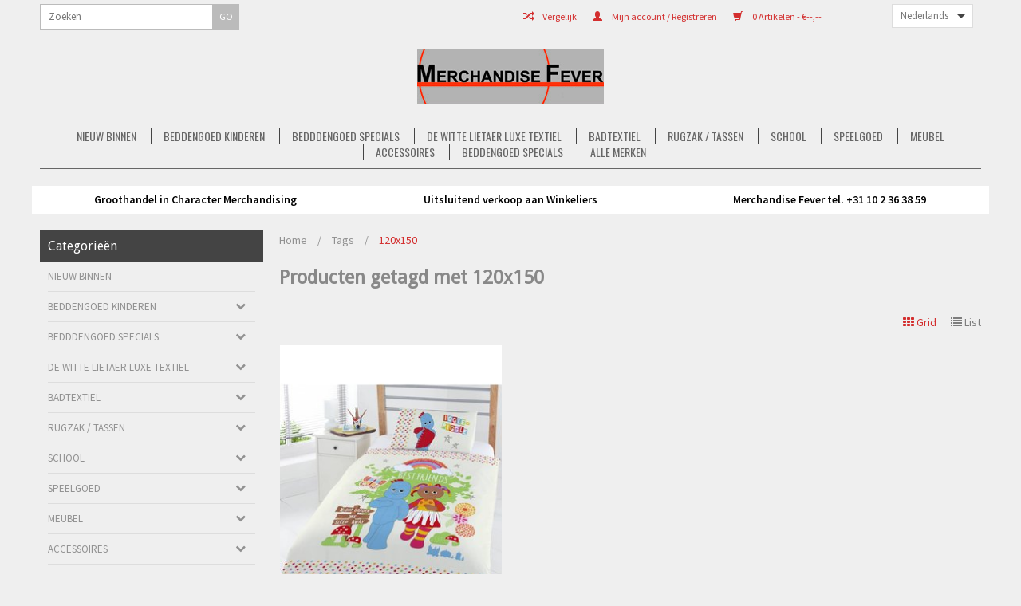

--- FILE ---
content_type: text/html;charset=utf-8
request_url: https://www.merchandisefever.nl/nl/tags/120x150/
body_size: 9374
content:
<!DOCTYPE html>
<html lang="nl">
  <head>
    <meta charset="utf-8"/>
<!-- [START] 'blocks/head.rain' -->
<!--

  (c) 2008-2026 Lightspeed Netherlands B.V.
  http://www.lightspeedhq.com
  Generated: 19-01-2026 @ 07:30:32

-->
<link rel="canonical" href="https://www.merchandisefever.nl/nl/tags/120x150/"/>
<link rel="alternate" href="https://www.merchandisefever.nl/nl/index.rss" type="application/rss+xml" title="Nieuwe producten"/>
<meta name="robots" content="noodp,noydir"/>
<meta name="google-site-verification" content="1h9g9O-6wF30wmVOEAoHGghUmQ9RvZCho74sGU-7164"/>
<meta property="og:url" content="https://www.merchandisefever.nl/nl/tags/120x150/?source=facebook"/>
<meta property="og:site_name" content="Merchandise Fever BV"/>
<meta property="og:title" content="120x150"/>
<meta property="og:description" content="Merchandise Fever is een Groothandel in licentie dekbedovertrekken, strandlakens, Ruzakken en schoolartikelen van bekende merken als De Witte Lietaer,  Matt &amp; r"/>
<!--[if lt IE 9]>
<script src="https://cdn.webshopapp.com/assets/html5shiv.js?2025-02-20"></script>
<![endif]-->
<!-- [END] 'blocks/head.rain' -->
    <title>120x150 - Merchandise Fever BV</title>
    <meta name="description" content="Merchandise Fever is een Groothandel in licentie dekbedovertrekken, strandlakens, Ruzakken en schoolartikelen van bekende merken als De Witte Lietaer,  Matt &amp; r" />
    <meta name="keywords" content="120x150, Groothandel,importeur,distributeur  De Witte Lietaer, Moodit, Matt &amp; Rose,  Torres Novas, Vaiana,  Stitch, Disney Frozen, Minions,,Cars, Princess, Hello Kitty, Spiderman, Superman,,Marvel Avengers, Star Wars" />
    <!-- Mobile viewport optimized: h5bp.com/viewport -->
    <meta name="viewport" content="width=device-width, initial-scale=1, maximum-scale=1">
    <!--[if IE]>
    <meta http-equiv="X-UA-Compatible" content="IE=edge,chrome=1" />
    <![endif]-->
    <meta name="apple-mobile-web-app-capable" content="yes">
    <meta name="apple-mobile-web-app-status-bar-style" content="black">
    
    <link rel="shortcut icon" href="https://cdn.webshopapp.com/shops/22632/themes/51973/assets/favicon.ico?2025030808292020201001090916" type="image/x-icon" />
    
        
  <link href='//fonts.googleapis.com/css?family=Source%20Sans%20Pro:400,300,600' rel='stylesheet' type='text/css'>
  <link href='//fonts.googleapis.com/css?family=Droid%20Sans:400,300,600' rel='stylesheet' type='text/css'>
    
    <link href='//fonts.googleapis.com/css?family=Oswald:400,300,600' rel='stylesheet' type='text/css'>
    <link rel="shortcut icon" href="https://cdn.webshopapp.com/shops/22632/themes/51973/assets/favicon.ico?2025030808292020201001090916" type="image/x-icon" /> 
    <link rel="stylesheet" href="https://cdn.webshopapp.com/shops/22632/themes/51973/assets/bootstrap.css?2025030808292020201001090916" />
    <link rel="stylesheet" href="https://cdn.webshopapp.com/shops/22632/themes/51973/assets/style.css?2025030808292020201001090916" />
    <link rel="stylesheet" href="https://cdn.webshopapp.com/assets/gui-2-0.css?2025-02-20" />
    <link rel="stylesheet" href="https://cdn.webshopapp.com/assets/gui-responsive-2-0.css?2025-02-20" />  
    
    <link rel="stylesheet" href="https://cdn.webshopapp.com/shops/22632/themes/51973/assets/custom.css?2025030808292020201001090916" />
<!--     <script src="https://cdn.webshopapp.com/assets/jquery-1-9-1.js?2025-02-20"></script>
    <script src="https://cdn.webshopapp.com/assets/jquery-ui-1-10-1.js?2025-02-20"></script> -->
    
    <script type="text/javascript" src="https://cdn.webshopapp.com/shops/22632/themes/51973/assets/jquery-3-7-1-js.js?2025030808292020201001090916" ></script> 
    <script type="text/javascript" src="https://cdn.webshopapp.com/shops/22632/themes/51973/assets/ui-min-1-14-1-js.js?2025030808292020201001090916" defer></script>
    
    <!-- Theme Related Custom CSS File Include -->
    <link rel="stylesheet" href="//maxcdn.bootstrapcdn.com/font-awesome/4.3.0/css/font-awesome.min.css"> <!-- Include Font Awesome Stylesheet -->
    <link rel="stylesheet" href="https://cdn.webshopapp.com/shops/22632/themes/51973/assets/theme.css?2025030808292020201001090916" />
    <link rel="stylesheet" href="https://cdn.webshopapp.com/shops/22632/themes/51973/assets/owl-carousel.css?2025030808292020201001090916" />
    <link rel="stylesheet" href="https://cdn.webshopapp.com/shops/22632/themes/51973/assets/jquery-treeview.css?2025030808292020201001090916" />
    <link rel="stylesheet" href="https://cdn.webshopapp.com/shops/22632/themes/51973/assets/media.css?2025030808292020201001090916" />     
    <link rel="stylesheet" href="https://cdn.webshopapp.com/shops/22632/themes/51973/assets/settings.css?2025030808292020201001090916" />  
    
    
    
    <!-- Theme Related Custom Script File Include -->
    <script type="text/javascript" src="https://cdn.webshopapp.com/shops/22632/themes/51973/assets/easyresponsivetabs.js?2025030808292020201001090916"></script>
    <script type="text/javascript" src="https://cdn.webshopapp.com/shops/22632/themes/51973/assets/imageloaded.js?2025030808292020201001090916"></script>
    <script type="text/javascript" src="https://cdn.webshopapp.com/shops/22632/themes/51973/assets/jquery-treeview.js?2025030808292020201001090916"></script>
    <script type="text/javascript" src="https://cdn.webshopapp.com/shops/22632/themes/51973/assets/owl-carousel.js?2025030808292020201001090916"></script>
    
    
    <script type="text/javascript" src="https://cdn.webshopapp.com/shops/22632/themes/51973/assets/site.js?2025030808292020201001090916"></script>
    
    
    <script type="text/javascript" src="https://cdn.webshopapp.com/shops/22632/themes/51973/assets/global.js?2025030808292020201001090916"></script>
    <script type="text/javascript" src="https://cdn.webshopapp.com/shops/22632/themes/51973/assets/jcarousel.js?2025030808292020201001090916"></script>
    <script type="text/javascript" src="https://cdn.webshopapp.com/assets/gui.js?2025-02-20"></script>
    <script type="text/javascript" src="https://cdn.webshopapp.com/assets/gui-responsive-2-0.js?2025-02-20"></script>
   
            
    
    
    <!--[if lt IE 9]>
    <link rel="stylesheet" href="https://cdn.webshopapp.com/shops/22632/themes/51973/assets/style-ie.css?2025030808292020201001090916" />
    <![endif]-->
  </head>
  <body class="lan-nl">  
  
    <script>
  var sider_start = 767
</script>
<header class="class-767  Preset_1  ">
  <div class="abc" style="display:none;">767</div>
  <script>var searchURL = 'https://www.merchandisefever.nl/nl/search/'; </script>
  <!-- Top Navigation Starts -->
  <div class="topnav">
    <div class="container">
      <div class="row">
                <div class="left leftlinks   col-xs-12 col-sm-2 col-md-2  ">
                    <div class="languages left">
                                                
<select class="chosen-select" onchange="window.location = jQuery(this).val();">
<option selected="selected" class="nl" value="https://www.merchandisefever.nl/nl/go/category/">Nederlands</option>
<option  class="en" value="https://www.merchandisefever.nl/en/go/category/">English</option>
</select>          </div>
                            </div>
                <div class="right rightlinks   col-xs-12 col-sm-10 col-md-10  ">
          <a href="https://www.merchandisefever.nl/nl/cart/" title="Winkelwagen" class="cart right"> 
            <span class="glyphicon glyphicon-shopping-cart"></span>
            0  Artikelen  - €--,--
          </a>
                    
          <a href="https://www.merchandisefever.nl/nl/account/" title="Mijn account" class="my-account right">
            <span class="glyphicon glyphicon-user"></span>
            Mijn account / Registreren
          </a>
                    <a href="https://www.merchandisefever.nl/nl/compare/" class="right comparelink">
            <span class="glyphicon glyphicon-random"></span>
            Vergelijk
          </a>
          <div class="right headersearch">
            <form action="https://www.merchandisefever.nl/nl/search/" method="get" id="formSearch" class="searchForm">
              <input type="text" name="q" autocomplete="off"  value="" placeholder="Zoeken"/>
              <span onclick="$('#formSearch').submit();" title="Zoeken" class="searchicon">GO</span>
            </form>
            <div class="autocomplete" style="display:none;">
              <div class="products">
              </div>
              <div class="more"><a href="">View all results <span></span></a></div>
            </div>
          </div>
        </div>
        <div class="col-xs-12 mobilesearch" style="display:none;"></div>
      </div>
    </div>
  </div>
  <a href="javascript:void(0);" class="topnavlogin"></a>
  <!-- Top Navigation Ends -->
  <div class="navigation">
    <div class="container">
      <div class="align">
        <div class="burger">
          <img src="https://cdn.webshopapp.com/shops/22632/themes/51973/assets/hamburger.png?2025030808292020201001090916" width="32" height="32" alt="Menu" />
        </div>
        <!-- Please don't delete - Language, Currency and Account Menu will display here in Preset_2 Starts -->
        <div class="Preset_2HeaderRight" style="display:none;"></div>
        <!-- Please don't delete - Language, Currency and Account Menu will display here in Preset_2 Ends -->        
        <div class="vertical logo">
          <a href="https://www.merchandisefever.nl/nl/" title="Merchandise Fever, Groothandel in Sport en Character Merchandising">
            <img src="https://cdn.webshopapp.com/shops/22632/themes/51973/assets/logo.png?20250219141313" alt="Merchandise Fever, Groothandel in Sport en Character Merchandising" />
          </a>
        </div>
        <nav class="nonbounce desktop vertical" style="display:none;">
          <!-- Please don't delete - Search box will display here in Preset_2 Starts -->
          <div class="Preset_2Search" style="display:none;"></div>
          <!-- Please don't delete - Search box will display here in Preset_2 Ends -->
          <ul>
                        <li class="item">
              <a class="itemLink" href="https://www.merchandisefever.nl/nl/nieuw-binnen/" title="Nieuw Binnen">Nieuw Binnen</a>
                          </li>
                        <li class="item sub">
              <a class="itemLink" href="https://www.merchandisefever.nl/nl/beddengoed-kinderen/" title="Beddengoed kinderen">Beddengoed kinderen</a>
                            <span class="glyphicon glyphicon-play"></span>
              <ul class="subnav">
                                <li class="subitem">
                  <a class="subitemLink" href="https://www.merchandisefever.nl/nl/beddengoed-kinderen/eenpersoons-140x200cm/" title="Eenpersoons 140x200cm">Eenpersoons 140x200cm</a>
                                  </li>
                                <li class="subitem">
                  <a class="subitemLink" href="https://www.merchandisefever.nl/nl/beddengoed-kinderen/tweepersoons-200x200cm/" title="Tweepersoons 200x200cm">Tweepersoons 200x200cm</a>
                                  </li>
                                <li class="subitem">
                  <a class="subitemLink" href="https://www.merchandisefever.nl/nl/beddengoed-kinderen/lits-jumeaux-240x220cm/" title="Lits Jumeaux 240x220cm">Lits Jumeaux 240x220cm</a>
                                  </li>
                                <li class="subitem">
                  <a class="subitemLink" href="https://www.merchandisefever.nl/nl/beddengoed-kinderen/hotelmaat-260x240cm/" title="Hotelmaat 260x240cm">Hotelmaat 260x240cm</a>
                                  </li>
                                <li class="subitem">
                  <a class="subitemLink" href="https://www.merchandisefever.nl/nl/beddengoed-kinderen/hoeslakens/" title="Hoeslakens">Hoeslakens</a>
                                    <ul class="subnav">
                                        <li class="subitem aa">
                      <a class="subitemLink" href="https://www.merchandisefever.nl/nl/beddengoed-kinderen/hoeslakens/hoeslakens-90x200cm/" title="Hoeslakens 90x200cm">Hoeslakens 90x200cm</a>
                    </li>
                                        <li class="subitem aa">
                      <a class="subitemLink" href="https://www.merchandisefever.nl/nl/beddengoed-kinderen/hoeslakens/hoeslakens-180x200cm/" title="Hoeslakens 180x200cm">Hoeslakens 180x200cm</a>
                    </li>
                                        <li class="subitem aa">
                      <a class="subitemLink" href="https://www.merchandisefever.nl/nl/beddengoed-kinderen/hoeslakens/hoeslakens-140x200cm/" title="Hoeslakens 140x200cm">Hoeslakens 140x200cm</a>
                    </li>
                                        <li class="subitem aa">
                      <a class="subitemLink" href="https://www.merchandisefever.nl/nl/beddengoed-kinderen/hoeslakens/hoeslakens-160-x-200-cm/" title="Hoeslakens 160 x 200 cm">Hoeslakens 160 x 200 cm</a>
                    </li>
                                      </ul>
                                  </li>
                                <li class="subitem">
                  <a class="subitemLink" href="https://www.merchandisefever.nl/nl/beddengoed-kinderen/baby-100x135cm/" title="Baby 100x135cm">Baby 100x135cm</a>
                                  </li>
                                <li class="subitem">
                  <a class="subitemLink" href="https://www.merchandisefever.nl/nl/beddengoed-kinderen/junior-120x150cm/" title="Junior 120x150cm">Junior 120x150cm</a>
                                  </li>
                                <li class="subitem">
                  <a class="subitemLink" href="https://www.merchandisefever.nl/nl/beddengoed-kinderen/sprei/" title="Sprei">Sprei</a>
                                  </li>
                                <li class="subitem">
                  <a class="subitemLink" href="https://www.merchandisefever.nl/nl/beddengoed-kinderen/set-dekbed-hoeslaken/" title="Set dekbed + hoeslaken">Set dekbed + hoeslaken</a>
                                  </li>
                                <li class="subitem">
                  <a class="subitemLink" href="https://www.merchandisefever.nl/nl/beddengoed-kinderen/set-dekbed-kussen/" title="Set dekbed + kussen">Set dekbed + kussen</a>
                                  </li>
                                <li class="subitem">
                  <a class="subitemLink" href="https://www.merchandisefever.nl/nl/beddengoed-kinderen/kussensloop/" title="Kussensloop">Kussensloop</a>
                                  </li>
                                <li class="subitem">
                  <a class="subitemLink" href="https://www.merchandisefever.nl/nl/beddengoed-kinderen/kinderslaapzak/" title="Kinderslaapzak">Kinderslaapzak</a>
                                  </li>
                                <li class="subitem">
                  <a class="subitemLink" href="https://www.merchandisefever.nl/nl/beddengoed-kinderen/hoofdkussen/" title="Hoofdkussen">Hoofdkussen</a>
                                  </li>
                              </ul>
                          </li>
                        <li class="item sub">
              <a class="itemLink" href="https://www.merchandisefever.nl/nl/bedddengoed-specials/" title="Bedddengoed Specials">Bedddengoed Specials</a>
                            <span class="glyphicon glyphicon-play"></span>
              <ul class="subnav">
                                <li class="subitem">
                  <a class="subitemLink" href="https://www.merchandisefever.nl/nl/bedddengoed-specials/matt-rose-linnen/" title="Matt &amp; Rose Linnen">Matt &amp; Rose Linnen</a>
                                  </li>
                                <li class="subitem">
                  <a class="subitemLink" href="https://www.merchandisefever.nl/nl/bedddengoed-specials/matt-rose-washed-cotton/" title="Matt &amp; Rose Washed Cotton">Matt &amp; Rose Washed Cotton</a>
                                  </li>
                                <li class="subitem">
                  <a class="subitemLink" href="https://www.merchandisefever.nl/nl/bedddengoed-specials/torres-novas-est-1845/" title="Torres Novas est. 1845">Torres Novas est. 1845</a>
                                  </li>
                                <li class="subitem">
                  <a class="subitemLink" href="https://www.merchandisefever.nl/nl/bedddengoed-specials/strandtas/" title="Strandtas">Strandtas</a>
                                  </li>
                              </ul>
                          </li>
                        <li class="item sub">
              <a class="itemLink" href="https://www.merchandisefever.nl/nl/de-witte-lietaer-luxe-textiel/" title="De Witte Lietaer luxe Textiel">De Witte Lietaer luxe Textiel</a>
                            <span class="glyphicon glyphicon-play"></span>
              <ul class="subnav">
                                <li class="subitem">
                  <a class="subitemLink" href="https://www.merchandisefever.nl/nl/de-witte-lietaer-luxe-textiel/eenpersoons-140x200cm/" title="Eenpersoons 140x200cm">Eenpersoons 140x200cm</a>
                                  </li>
                                <li class="subitem">
                  <a class="subitemLink" href="https://www.merchandisefever.nl/nl/de-witte-lietaer-luxe-textiel/2-persoons-200x200cm/" title="2-persoons 200x200cm">2-persoons 200x200cm</a>
                                  </li>
                                <li class="subitem">
                  <a class="subitemLink" href="https://www.merchandisefever.nl/nl/de-witte-lietaer-luxe-textiel/lits-jumeaux-240x220cm/" title="Lits Jumeaux 240x220cm">Lits Jumeaux 240x220cm</a>
                                  </li>
                                <li class="subitem">
                  <a class="subitemLink" href="https://www.merchandisefever.nl/nl/de-witte-lietaer-luxe-textiel/hotelmaat-260x240cm/" title="Hotelmaat 260x240cm">Hotelmaat 260x240cm</a>
                                  </li>
                                <li class="subitem">
                  <a class="subitemLink" href="https://www.merchandisefever.nl/nl/de-witte-lietaer-luxe-textiel/dekbed-dons-polyester-4-seasons/" title="Dekbed Dons / Polyester / 4-seasons">Dekbed Dons / Polyester / 4-seasons</a>
                                  </li>
                                <li class="subitem">
                  <a class="subitemLink" href="https://www.merchandisefever.nl/nl/de-witte-lietaer-luxe-textiel/hoeslakens-90x200cm/" title="Hoeslakens 90x200cm">Hoeslakens 90x200cm</a>
                                  </li>
                                <li class="subitem">
                  <a class="subitemLink" href="https://www.merchandisefever.nl/nl/de-witte-lietaer-luxe-textiel/hoeslakens-140x200cm/" title="Hoeslakens 140x200cm">Hoeslakens 140x200cm</a>
                                  </li>
                                <li class="subitem">
                  <a class="subitemLink" href="https://www.merchandisefever.nl/nl/de-witte-lietaer-luxe-textiel/hoeslakens-160-x-200-cm/" title="Hoeslakens 160 x 200 cm">Hoeslakens 160 x 200 cm</a>
                                  </li>
                                <li class="subitem">
                  <a class="subitemLink" href="https://www.merchandisefever.nl/nl/de-witte-lietaer-luxe-textiel/hoeslakens-180x200cm/" title="Hoeslakens 180x200cm">Hoeslakens 180x200cm</a>
                                  </li>
                                <li class="subitem">
                  <a class="subitemLink" href="https://www.merchandisefever.nl/nl/de-witte-lietaer-luxe-textiel/tussenlaken-laken-set/" title="Tussenlaken / Laken set">Tussenlaken / Laken set</a>
                                  </li>
                                <li class="subitem">
                  <a class="subitemLink" href="https://www.merchandisefever.nl/nl/de-witte-lietaer-luxe-textiel/washandje/" title="Washandje">Washandje</a>
                                  </li>
                                <li class="subitem">
                  <a class="subitemLink" href="https://www.merchandisefever.nl/nl/de-witte-lietaer-luxe-textiel/gastendoek/" title="Gastendoek">Gastendoek</a>
                                  </li>
                                <li class="subitem">
                  <a class="subitemLink" href="https://www.merchandisefever.nl/nl/de-witte-lietaer-luxe-textiel/handdoek/" title="Handdoek">Handdoek</a>
                                  </li>
                                <li class="subitem">
                  <a class="subitemLink" href="https://www.merchandisefever.nl/nl/de-witte-lietaer-luxe-textiel/badlaken/" title="Badlaken">Badlaken</a>
                                  </li>
                                <li class="subitem">
                  <a class="subitemLink" href="https://www.merchandisefever.nl/nl/de-witte-lietaer-luxe-textiel/douchelaken/" title="Douchelaken">Douchelaken</a>
                                  </li>
                                <li class="subitem">
                  <a class="subitemLink" href="https://www.merchandisefever.nl/nl/de-witte-lietaer-luxe-textiel/sauna-strandlaken-200cm/" title="Sauna / Strandlaken 200cm">Sauna / Strandlaken 200cm</a>
                                  </li>
                                <li class="subitem">
                  <a class="subitemLink" href="https://www.merchandisefever.nl/nl/de-witte-lietaer-luxe-textiel/keuken-artikelen/" title="Keuken artikelen">Keuken artikelen</a>
                                  </li>
                                <li class="subitem">
                  <a class="subitemLink" href="https://www.merchandisefever.nl/nl/de-witte-lietaer-luxe-textiel/kussens/" title="Kussens">Kussens</a>
                                  </li>
                                <li class="subitem">
                  <a class="subitemLink" href="https://www.merchandisefever.nl/nl/de-witte-lietaer-luxe-textiel/fleece-deken/" title="Fleece Deken">Fleece Deken</a>
                                  </li>
                                <li class="subitem">
                  <a class="subitemLink" href="https://www.merchandisefever.nl/nl/de-witte-lietaer-luxe-textiel/badjassen/" title="Badjassen">Badjassen</a>
                                  </li>
                                <li class="subitem">
                  <a class="subitemLink" href="https://www.merchandisefever.nl/nl/de-witte-lietaer-luxe-textiel/keukendoeken/" title="Keukendoeken">Keukendoeken</a>
                                  </li>
                                <li class="subitem">
                  <a class="subitemLink" href="https://www.merchandisefever.nl/nl/de-witte-lietaer-luxe-textiel/badmat/" title="Badmat">Badmat</a>
                                  </li>
                                <li class="subitem">
                  <a class="subitemLink" href="https://www.merchandisefever.nl/nl/de-witte-lietaer-luxe-textiel/hamam-doeken/" title="Hamam doeken">Hamam doeken</a>
                                  </li>
                                <li class="subitem">
                  <a class="subitemLink" href="https://www.merchandisefever.nl/nl/de-witte-lietaer-luxe-textiel/sierkussens/" title="Sierkussens">Sierkussens</a>
                                  </li>
                                <li class="subitem">
                  <a class="subitemLink" href="https://www.merchandisefever.nl/nl/de-witte-lietaer-luxe-textiel/hoeslakens/" title="Hoeslakens">Hoeslakens</a>
                                  </li>
                                <li class="subitem">
                  <a class="subitemLink" href="https://www.merchandisefever.nl/nl/de-witte-lietaer-luxe-textiel/poncho-fleece/" title="Poncho Fleece">Poncho Fleece</a>
                                  </li>
                                <li class="subitem">
                  <a class="subitemLink" href="https://www.merchandisefever.nl/nl/de-witte-lietaer-luxe-textiel/tafellakens/" title="Tafellakens">Tafellakens</a>
                                  </li>
                                <li class="subitem">
                  <a class="subitemLink" href="https://www.merchandisefever.nl/nl/de-witte-lietaer-luxe-textiel/sloffen-sokken/" title="Sloffen / Sokken">Sloffen / Sokken</a>
                                  </li>
                              </ul>
                          </li>
                        <li class="item sub">
              <a class="itemLink" href="https://www.merchandisefever.nl/nl/badtextiel/" title="Badtextiel">Badtextiel</a>
                            <span class="glyphicon glyphicon-play"></span>
              <ul class="subnav">
                                <li class="subitem">
                  <a class="subitemLink" href="https://www.merchandisefever.nl/nl/badtextiel/badjassen/" title="Badjassen">Badjassen</a>
                                  </li>
                                <li class="subitem">
                  <a class="subitemLink" href="https://www.merchandisefever.nl/nl/badtextiel/ponchos/" title="Poncho&#039;s">Poncho&#039;s</a>
                                  </li>
                                <li class="subitem">
                  <a class="subitemLink" href="https://www.merchandisefever.nl/nl/badtextiel/strandlakens-kinderen/" title="Strandlakens kinderen">Strandlakens kinderen</a>
                                  </li>
                                <li class="subitem">
                  <a class="subitemLink" href="https://www.merchandisefever.nl/nl/badtextiel/badmat/" title="Badmat">Badmat</a>
                                  </li>
                                <li class="subitem">
                  <a class="subitemLink" href="https://www.merchandisefever.nl/nl/badtextiel/torres-novas-luxe-badtextiel/" title="Torres Novas Luxe Badtextiel">Torres Novas Luxe Badtextiel</a>
                                  </li>
                              </ul>
                          </li>
                        <li class="item sub">
              <a class="itemLink" href="https://www.merchandisefever.nl/nl/rugzak-tassen/" title="Rugzak / Tassen">Rugzak / Tassen</a>
                            <span class="glyphicon glyphicon-play"></span>
              <ul class="subnav">
                                <li class="subitem">
                  <a class="subitemLink" href="https://www.merchandisefever.nl/nl/rugzak-tassen/rugzakken/" title="Rugzakken">Rugzakken</a>
                                  </li>
                                <li class="subitem">
                  <a class="subitemLink" href="https://www.merchandisefever.nl/nl/rugzak-tassen/schoudertassen/" title="Schoudertassen">Schoudertassen</a>
                                  </li>
                                <li class="subitem">
                  <a class="subitemLink" href="https://www.merchandisefever.nl/nl/rugzak-tassen/sporttassen/" title="Sporttassen">Sporttassen</a>
                                  </li>
                                <li class="subitem">
                  <a class="subitemLink" href="https://www.merchandisefever.nl/nl/rugzak-tassen/gymbags/" title="Gymbags">Gymbags</a>
                                  </li>
                                <li class="subitem">
                  <a class="subitemLink" href="https://www.merchandisefever.nl/nl/rugzak-tassen/toilettassen/" title="Toilettassen">Toilettassen</a>
                                  </li>
                                <li class="subitem">
                  <a class="subitemLink" href="https://www.merchandisefever.nl/nl/rugzak-tassen/trolleys/" title="Trolleys">Trolleys</a>
                                  </li>
                                <li class="subitem">
                  <a class="subitemLink" href="https://www.merchandisefever.nl/nl/rugzak-tassen/portemonnees/" title="Portemonnees">Portemonnees</a>
                                  </li>
                                <li class="subitem">
                  <a class="subitemLink" href="https://www.merchandisefever.nl/nl/rugzak-tassen/peuterrugzak/" title="Peuterrugzak">Peuterrugzak</a>
                                  </li>
                                <li class="subitem">
                  <a class="subitemLink" href="https://www.merchandisefever.nl/nl/rugzak-tassen/heuptasje/" title="Heuptasje">Heuptasje</a>
                                  </li>
                                <li class="subitem">
                  <a class="subitemLink" href="https://www.merchandisefever.nl/nl/rugzak-tassen/koeltasje/" title="Koeltasje">Koeltasje</a>
                                  </li>
                                <li class="subitem">
                  <a class="subitemLink" href="https://www.merchandisefever.nl/nl/rugzak-tassen/bagage-label/" title="Bagage Label">Bagage Label</a>
                                  </li>
                              </ul>
                          </li>
                        <li class="item sub">
              <a class="itemLink" href="https://www.merchandisefever.nl/nl/school/" title="School">School</a>
                            <span class="glyphicon glyphicon-play"></span>
              <ul class="subnav">
                                <li class="subitem">
                  <a class="subitemLink" href="https://www.merchandisefever.nl/nl/school/bureau-accessoires/" title="Bureau accessoires">Bureau accessoires</a>
                                  </li>
                                <li class="subitem">
                  <a class="subitemLink" href="https://www.merchandisefever.nl/nl/school/etuis/" title="Etui&#039;s">Etui&#039;s</a>
                                  </li>
                                <li class="subitem">
                  <a class="subitemLink" href="https://www.merchandisefever.nl/nl/school/elastomappen/" title="Elastomappen">Elastomappen</a>
                                  </li>
                                <li class="subitem">
                  <a class="subitemLink" href="https://www.merchandisefever.nl/nl/school/pennen-potloden/" title="Pennen / Potloden">Pennen / Potloden</a>
                                  </li>
                                <li class="subitem">
                  <a class="subitemLink" href="https://www.merchandisefever.nl/nl/school/eten-drinken/" title="Eten / Drinken">Eten / Drinken</a>
                                  </li>
                                <li class="subitem">
                  <a class="subitemLink" href="https://www.merchandisefever.nl/nl/school/lunchbox/" title="Lunchbox">Lunchbox</a>
                                  </li>
                                <li class="subitem">
                  <a class="subitemLink" href="https://www.merchandisefever.nl/nl/school/bidon/" title="Bidon">Bidon</a>
                                  </li>
                                <li class="subitem">
                  <a class="subitemLink" href="https://www.merchandisefever.nl/nl/school/verzorging/" title="Verzorging">Verzorging</a>
                                  </li>
                              </ul>
                          </li>
                        <li class="item sub">
              <a class="itemLink" href="https://www.merchandisefever.nl/nl/speelgoed/" title="Speelgoed">Speelgoed</a>
                            <span class="glyphicon glyphicon-play"></span>
              <ul class="subnav">
                                <li class="subitem">
                  <a class="subitemLink" href="https://www.merchandisefever.nl/nl/speelgoed/knuffels/" title="Knuffels">Knuffels</a>
                                  </li>
                                <li class="subitem">
                  <a class="subitemLink" href="https://www.merchandisefever.nl/nl/speelgoed/spaarpot/" title="Spaarpot">Spaarpot</a>
                                  </li>
                                <li class="subitem">
                  <a class="subitemLink" href="https://www.merchandisefever.nl/nl/speelgoed/kinder-serviesje/" title="Kinder serviesje">Kinder serviesje</a>
                                  </li>
                                <li class="subitem">
                  <a class="subitemLink" href="https://www.merchandisefever.nl/nl/speelgoed/dagboek/" title="Dagboek">Dagboek</a>
                                  </li>
                                <li class="subitem">
                  <a class="subitemLink" href="https://www.merchandisefever.nl/nl/speelgoed/magnetische-puzzles-puzzels-magnetische-aankleed-p/" title="Magnetische Puzzles / Puzzels / Magnetische Aankleed Pop">Magnetische Puzzles / Puzzels / Magnetische Aankleed Pop</a>
                                  </li>
                                <li class="subitem">
                  <a class="subitemLink" href="https://www.merchandisefever.nl/nl/speelgoed/horloges/" title="Horloges">Horloges</a>
                                  </li>
                                <li class="subitem">
                  <a class="subitemLink" href="https://www.merchandisefever.nl/nl/speelgoed/juwelen-muziekdoosjes/" title="Juwelen-/ muziekdoosjes">Juwelen-/ muziekdoosjes</a>
                                  </li>
                                <li class="subitem">
                  <a class="subitemLink" href="https://www.merchandisefever.nl/nl/speelgoed/paraplu/" title="Paraplu">Paraplu</a>
                                  </li>
                                <li class="subitem">
                  <a class="subitemLink" href="https://www.merchandisefever.nl/nl/speelgoed/spelletjes/" title="Spelletjes">Spelletjes</a>
                                  </li>
                              </ul>
                          </li>
                        <li class="item sub">
              <a class="itemLink" href="https://www.merchandisefever.nl/nl/meubel/" title="Meubel">Meubel</a>
                            <span class="glyphicon glyphicon-play"></span>
              <ul class="subnav">
                                <li class="subitem">
                  <a class="subitemLink" href="https://www.merchandisefever.nl/nl/meubel/peuterbed/" title="Peuterbed">Peuterbed</a>
                                  </li>
                                <li class="subitem">
                  <a class="subitemLink" href="https://www.merchandisefever.nl/nl/meubel/nachtkastje/" title="Nachtkastje">Nachtkastje</a>
                                  </li>
                                <li class="subitem">
                  <a class="subitemLink" href="https://www.merchandisefever.nl/nl/meubel/vloerkleed/" title="Vloerkleed">Vloerkleed</a>
                                  </li>
                                <li class="subitem">
                  <a class="subitemLink" href="https://www.merchandisefever.nl/nl/meubel/kapstok/" title="Kapstok">Kapstok</a>
                                  </li>
                                <li class="subitem">
                  <a class="subitemLink" href="https://www.merchandisefever.nl/nl/meubel/lamp/" title="Lamp">Lamp</a>
                                  </li>
                                <li class="subitem">
                  <a class="subitemLink" href="https://www.merchandisefever.nl/nl/meubel/tafel-en-stoeltjes/" title="Tafel en Stoeltjes">Tafel en Stoeltjes</a>
                                  </li>
                                <li class="subitem">
                  <a class="subitemLink" href="https://www.merchandisefever.nl/nl/meubel/stoel/" title="Stoel">Stoel</a>
                                  </li>
                                <li class="subitem">
                  <a class="subitemLink" href="https://www.merchandisefever.nl/nl/meubel/opbergmand-poef/" title="Opbergmand/poef">Opbergmand/poef</a>
                                  </li>
                                <li class="subitem">
                  <a class="subitemLink" href="https://www.merchandisefever.nl/nl/meubel/gordijnen/" title="Gordijnen">Gordijnen</a>
                                  </li>
                                <li class="subitem">
                  <a class="subitemLink" href="https://www.merchandisefever.nl/nl/meubel/baby-speelkleed/" title="Baby speelkleed">Baby speelkleed</a>
                                  </li>
                              </ul>
                          </li>
                        <li class="item sub">
              <a class="itemLink" href="https://www.merchandisefever.nl/nl/accessoires/" title="Accessoires">Accessoires</a>
                            <span class="glyphicon glyphicon-play"></span>
              <ul class="subnav">
                                <li class="subitem">
                  <a class="subitemLink" href="https://www.merchandisefever.nl/nl/accessoires/sjaals/" title="Sjaals">Sjaals</a>
                                  </li>
                                <li class="subitem">
                  <a class="subitemLink" href="https://www.merchandisefever.nl/nl/accessoires/fleece-deken/" title="Fleece Deken">Fleece Deken</a>
                                  </li>
                                <li class="subitem">
                  <a class="subitemLink" href="https://www.merchandisefever.nl/nl/accessoires/shirts-lange-mouw/" title="Shirts lange mouw">Shirts lange mouw</a>
                                  </li>
                                <li class="subitem">
                  <a class="subitemLink" href="https://www.merchandisefever.nl/nl/accessoires/sierkussens/" title="Sierkussens">Sierkussens</a>
                                  </li>
                                <li class="subitem">
                  <a class="subitemLink" href="https://www.merchandisefever.nl/nl/accessoires/babyslabben/" title="Babyslabben">Babyslabben</a>
                                  </li>
                                <li class="subitem">
                  <a class="subitemLink" href="https://www.merchandisefever.nl/nl/accessoires/keuken-artikelen/" title="Keuken artikelen">Keuken artikelen</a>
                                    <ul class="subnav">
                                        <li class="subitem aa">
                      <a class="subitemLink" href="https://www.merchandisefever.nl/nl/accessoires/keuken-artikelen/wanddecoratie/" title="Wanddecoratie">Wanddecoratie</a>
                    </li>
                                      </ul>
                                  </li>
                                <li class="subitem">
                  <a class="subitemLink" href="https://www.merchandisefever.nl/nl/accessoires/wanddecoratie/" title="Wanddecoratie">Wanddecoratie</a>
                                    <ul class="subnav">
                                        <li class="subitem aa">
                      <a class="subitemLink" href="https://www.merchandisefever.nl/nl/accessoires/wanddecoratie/fotobehang-315-cm/" title="Fotobehang 315 cm">Fotobehang 315 cm</a>
                    </li>
                                        <li class="subitem aa">
                      <a class="subitemLink" href="https://www.merchandisefever.nl/nl/accessoires/wanddecoratie/muurstickers/" title="Muurstickers">Muurstickers</a>
                    </li>
                                        <li class="subitem aa">
                      <a class="subitemLink" href="https://www.merchandisefever.nl/nl/accessoires/wanddecoratie/fotobehang-232-cm/" title="Fotobehang 232 cm">Fotobehang 232 cm</a>
                    </li>
                                        <li class="subitem aa">
                      <a class="subitemLink" href="https://www.merchandisefever.nl/nl/accessoires/wanddecoratie/fotobehang-366-cm/" title="Fotobehang 366 cm">Fotobehang 366 cm</a>
                    </li>
                                        <li class="subitem aa">
                      <a class="subitemLink" href="https://www.merchandisefever.nl/nl/accessoires/wanddecoratie/behang/" title="Behang">Behang</a>
                    </li>
                                        <li class="subitem aa">
                      <a class="subitemLink" href="https://www.merchandisefever.nl/nl/accessoires/wanddecoratie/poster-xxl/" title="Poster XXL">Poster XXL</a>
                    </li>
                                        <li class="subitem aa">
                      <a class="subitemLink" href="https://www.merchandisefever.nl/nl/accessoires/wanddecoratie/fotobehang-254-cm/" title="Fotobehang 254 cm">Fotobehang 254 cm</a>
                    </li>
                                      </ul>
                                  </li>
                              </ul>
                          </li>
                        <li class="item sub">
              <a class="itemLink" href="https://www.merchandisefever.nl/nl/beddengoed-specials/" title="Beddengoed Specials">Beddengoed Specials</a>
                            <span class="glyphicon glyphicon-play"></span>
              <ul class="subnav">
                                <li class="subitem">
                  <a class="subitemLink" href="https://www.merchandisefever.nl/nl/beddengoed-specials/matt-rose-gewassen-katoen/" title="Matt &amp; Rose Gewassen Katoen">Matt &amp; Rose Gewassen Katoen</a>
                                  </li>
                                <li class="subitem">
                  <a class="subitemLink" href="https://www.merchandisefever.nl/nl/beddengoed-specials/matt-rose-mousseline-katoen/" title="Matt &amp; Rose Mousseline Katoen">Matt &amp; Rose Mousseline Katoen</a>
                                  </li>
                              </ul>
                          </li>
                        
            <!--
                        <li class="item"><a href="https://www.merchandisefever.nl/nl/service/about/" title="Over ons" class="itemLink" >Over ons</a></li>
                        <li class="item"><a href="https://www.merchandisefever.nl/nl/service/" title="kontakt" class="itemLink" >kontakt</a></li>
                        <li class="item"><a href="https://www.merchandisefever.nl/nl/service/payment-methods/" title="Betaal- en verzendmethoden" class="itemLink" >Betaal- en verzendmethoden</a></li>
                        <li class="item"><a href="https://www.merchandisefever.nl/nl/sitemap/" title="Sitemap Merchandise Fever" class="itemLink" >Sitemap Merchandise Fever</a></li>
                        <li class="item"><a href="https://www.merchandisefever.nl/nl/service/fotobehang-instructies/" title="Fotobehang Instructies" class="itemLink" >Fotobehang Instructies</a></li>
                        <li class="item"><a href="https://www.merchandisefever.nl/nl/service/vacatures/" title="Vacatures" class="itemLink" >Vacatures</a></li>
                        -->
            
                                                <li class="item"><a class="itemLink" href="https://www.merchandisefever.nl/nl/brands/" title="alle Merken">alle Merken</a></li>
                                                
          </ul>
          <span class="glyphicon glyphicon-remove"></span>  
        </nav>
      </div>
    </div>
  </div>
  
  <div class="container proswrapper">
  <div class="pros row text-center">
                         
    
          
        
        <div class="col-xs-4 col-md-4 pro"><div class="box"><span class="glyphicon glyphicon-ok"></span> <div>Groothandel in Character Merchandising</div></div></div>    <div class="col-xs-4 col-md-4 pro"><div class="box"><span class="glyphicon glyphicon-ok"></span> <div>Uitsluitend verkoop aan Winkeliers</div></div></div>        <div class="col-xs-4 col-md-4 pro"><div class="box"><span class="glyphicon glyphicon-ok"></span> <div>Merchandise Fever tel. +31 10 2 36 38 59</div></div></div>  </div>
</div>
</header>
<script>
  jQuery(document).ready(function(){
    var MenuBoxHeight = jQuery(window).height()-jQuery("body > header").height()-20;
    jQuery("nav ul").css("max-height", MenuBoxHeight);
  });
  jQuery(window).on("resize",function(){
    var MenuBoxHeight = jQuery(window).height()-jQuery("body > header").height()-20;
    jQuery("nav ul").css("max-height", MenuBoxHeight);
  });
</script>    <div class="wrapper">
      <div class="container content">
                <div class="products row">
  <div class="col-md-3 sidebar">
    
    <div class="sidecategorylist box">
      <h3 class="subtitle">Categorieën</h3>
      <ul class="treeview">
                <li class="item"><a href="https://www.merchandisefever.nl/nl/nieuw-binnen/" class="itemLink" title="Nieuw Binnen">Nieuw Binnen </a>
                      </li>
                    <li class="item"><a href="https://www.merchandisefever.nl/nl/beddengoed-kinderen/" class="itemLink" title="Beddengoed kinderen">Beddengoed kinderen </a>
                    <ul class="subnav">
                        <li class="subitem"><a href="https://www.merchandisefever.nl/nl/beddengoed-kinderen/eenpersoons-140x200cm/" class="subitemLink" title="Eenpersoons 140x200cm">Eenpersoons 140x200cm </a>
                              </li>
                            <li class="subitem"><a href="https://www.merchandisefever.nl/nl/beddengoed-kinderen/tweepersoons-200x200cm/" class="subitemLink" title="Tweepersoons 200x200cm">Tweepersoons 200x200cm </a>
                              </li>
                            <li class="subitem"><a href="https://www.merchandisefever.nl/nl/beddengoed-kinderen/lits-jumeaux-240x220cm/" class="subitemLink" title="Lits Jumeaux 240x220cm">Lits Jumeaux 240x220cm </a>
                              </li>
                            <li class="subitem"><a href="https://www.merchandisefever.nl/nl/beddengoed-kinderen/hotelmaat-260x240cm/" class="subitemLink" title="Hotelmaat 260x240cm">Hotelmaat 260x240cm </a>
                              </li>
                            <li class="subitem"><a href="https://www.merchandisefever.nl/nl/beddengoed-kinderen/hoeslakens/" class="subitemLink" title="Hoeslakens">Hoeslakens </a>
                            <ul class="subnav">
                                <li class="subitem"><a href="https://www.merchandisefever.nl/nl/beddengoed-kinderen/hoeslakens/hoeslakens-90x200cm/" class="subitemLink" title="Hoeslakens 90x200cm">Hoeslakens 90x200cm </a>
                                  <li class="subitem"><a href="https://www.merchandisefever.nl/nl/beddengoed-kinderen/hoeslakens/hoeslakens-180x200cm/" class="subitemLink" title="Hoeslakens 180x200cm">Hoeslakens 180x200cm </a>
                                  <li class="subitem"><a href="https://www.merchandisefever.nl/nl/beddengoed-kinderen/hoeslakens/hoeslakens-140x200cm/" class="subitemLink" title="Hoeslakens 140x200cm">Hoeslakens 140x200cm </a>
                                  <li class="subitem"><a href="https://www.merchandisefever.nl/nl/beddengoed-kinderen/hoeslakens/hoeslakens-160-x-200-cm/" class="subitemLink" title="Hoeslakens 160 x 200 cm">Hoeslakens 160 x 200 cm </a>
                                  </ul>
                                  </li>
                            <li class="subitem"><a href="https://www.merchandisefever.nl/nl/beddengoed-kinderen/baby-100x135cm/" class="subitemLink" title="Baby 100x135cm">Baby 100x135cm </a>
                              </li>
                            <li class="subitem"><a href="https://www.merchandisefever.nl/nl/beddengoed-kinderen/junior-120x150cm/" class="subitemLink" title="Junior 120x150cm">Junior 120x150cm </a>
                              </li>
                            <li class="subitem"><a href="https://www.merchandisefever.nl/nl/beddengoed-kinderen/sprei/" class="subitemLink" title="Sprei">Sprei </a>
                              </li>
                            <li class="subitem"><a href="https://www.merchandisefever.nl/nl/beddengoed-kinderen/set-dekbed-hoeslaken/" class="subitemLink" title="Set dekbed + hoeslaken">Set dekbed + hoeslaken </a>
                              </li>
                            <li class="subitem"><a href="https://www.merchandisefever.nl/nl/beddengoed-kinderen/set-dekbed-kussen/" class="subitemLink" title="Set dekbed + kussen">Set dekbed + kussen </a>
                              </li>
                            <li class="subitem"><a href="https://www.merchandisefever.nl/nl/beddengoed-kinderen/kussensloop/" class="subitemLink" title="Kussensloop">Kussensloop </a>
                              </li>
                            <li class="subitem"><a href="https://www.merchandisefever.nl/nl/beddengoed-kinderen/kinderslaapzak/" class="subitemLink" title="Kinderslaapzak">Kinderslaapzak </a>
                              </li>
                            <li class="subitem"><a href="https://www.merchandisefever.nl/nl/beddengoed-kinderen/hoofdkussen/" class="subitemLink" title="Hoofdkussen">Hoofdkussen </a>
                              </li>
                              </ul>
                          </li>
                    <li class="item"><a href="https://www.merchandisefever.nl/nl/bedddengoed-specials/" class="itemLink" title="Bedddengoed Specials">Bedddengoed Specials </a>
                    <ul class="subnav">
                        <li class="subitem"><a href="https://www.merchandisefever.nl/nl/bedddengoed-specials/matt-rose-linnen/" class="subitemLink" title="Matt &amp; Rose Linnen">Matt &amp; Rose Linnen </a>
                              </li>
                            <li class="subitem"><a href="https://www.merchandisefever.nl/nl/bedddengoed-specials/matt-rose-washed-cotton/" class="subitemLink" title="Matt &amp; Rose Washed Cotton">Matt &amp; Rose Washed Cotton </a>
                              </li>
                            <li class="subitem"><a href="https://www.merchandisefever.nl/nl/bedddengoed-specials/torres-novas-est-1845/" class="subitemLink" title="Torres Novas est. 1845">Torres Novas est. 1845 </a>
                              </li>
                            <li class="subitem"><a href="https://www.merchandisefever.nl/nl/bedddengoed-specials/strandtas/" class="subitemLink" title="Strandtas">Strandtas </a>
                              </li>
                              </ul>
                          </li>
                    <li class="item"><a href="https://www.merchandisefever.nl/nl/de-witte-lietaer-luxe-textiel/" class="itemLink" title="De Witte Lietaer luxe Textiel">De Witte Lietaer luxe Textiel </a>
                    <ul class="subnav">
                        <li class="subitem"><a href="https://www.merchandisefever.nl/nl/de-witte-lietaer-luxe-textiel/eenpersoons-140x200cm/" class="subitemLink" title="Eenpersoons 140x200cm">Eenpersoons 140x200cm </a>
                              </li>
                            <li class="subitem"><a href="https://www.merchandisefever.nl/nl/de-witte-lietaer-luxe-textiel/2-persoons-200x200cm/" class="subitemLink" title="2-persoons 200x200cm">2-persoons 200x200cm </a>
                              </li>
                            <li class="subitem"><a href="https://www.merchandisefever.nl/nl/de-witte-lietaer-luxe-textiel/lits-jumeaux-240x220cm/" class="subitemLink" title="Lits Jumeaux 240x220cm">Lits Jumeaux 240x220cm </a>
                              </li>
                            <li class="subitem"><a href="https://www.merchandisefever.nl/nl/de-witte-lietaer-luxe-textiel/hotelmaat-260x240cm/" class="subitemLink" title="Hotelmaat 260x240cm">Hotelmaat 260x240cm </a>
                              </li>
                            <li class="subitem"><a href="https://www.merchandisefever.nl/nl/de-witte-lietaer-luxe-textiel/dekbed-dons-polyester-4-seasons/" class="subitemLink" title="Dekbed Dons / Polyester / 4-seasons">Dekbed Dons / Polyester / 4-seasons </a>
                              </li>
                            <li class="subitem"><a href="https://www.merchandisefever.nl/nl/de-witte-lietaer-luxe-textiel/hoeslakens-90x200cm/" class="subitemLink" title="Hoeslakens 90x200cm">Hoeslakens 90x200cm </a>
                              </li>
                            <li class="subitem"><a href="https://www.merchandisefever.nl/nl/de-witte-lietaer-luxe-textiel/hoeslakens-140x200cm/" class="subitemLink" title="Hoeslakens 140x200cm">Hoeslakens 140x200cm </a>
                              </li>
                            <li class="subitem"><a href="https://www.merchandisefever.nl/nl/de-witte-lietaer-luxe-textiel/hoeslakens-160-x-200-cm/" class="subitemLink" title="Hoeslakens 160 x 200 cm">Hoeslakens 160 x 200 cm </a>
                              </li>
                            <li class="subitem"><a href="https://www.merchandisefever.nl/nl/de-witte-lietaer-luxe-textiel/hoeslakens-180x200cm/" class="subitemLink" title="Hoeslakens 180x200cm">Hoeslakens 180x200cm </a>
                              </li>
                            <li class="subitem"><a href="https://www.merchandisefever.nl/nl/de-witte-lietaer-luxe-textiel/tussenlaken-laken-set/" class="subitemLink" title="Tussenlaken / Laken set">Tussenlaken / Laken set </a>
                              </li>
                            <li class="subitem"><a href="https://www.merchandisefever.nl/nl/de-witte-lietaer-luxe-textiel/washandje/" class="subitemLink" title="Washandje">Washandje </a>
                              </li>
                            <li class="subitem"><a href="https://www.merchandisefever.nl/nl/de-witte-lietaer-luxe-textiel/gastendoek/" class="subitemLink" title="Gastendoek">Gastendoek </a>
                              </li>
                            <li class="subitem"><a href="https://www.merchandisefever.nl/nl/de-witte-lietaer-luxe-textiel/handdoek/" class="subitemLink" title="Handdoek">Handdoek </a>
                              </li>
                            <li class="subitem"><a href="https://www.merchandisefever.nl/nl/de-witte-lietaer-luxe-textiel/badlaken/" class="subitemLink" title="Badlaken">Badlaken </a>
                              </li>
                            <li class="subitem"><a href="https://www.merchandisefever.nl/nl/de-witte-lietaer-luxe-textiel/douchelaken/" class="subitemLink" title="Douchelaken">Douchelaken </a>
                              </li>
                            <li class="subitem"><a href="https://www.merchandisefever.nl/nl/de-witte-lietaer-luxe-textiel/sauna-strandlaken-200cm/" class="subitemLink" title="Sauna / Strandlaken 200cm">Sauna / Strandlaken 200cm </a>
                              </li>
                            <li class="subitem"><a href="https://www.merchandisefever.nl/nl/de-witte-lietaer-luxe-textiel/keuken-artikelen/" class="subitemLink" title="Keuken artikelen">Keuken artikelen </a>
                              </li>
                            <li class="subitem"><a href="https://www.merchandisefever.nl/nl/de-witte-lietaer-luxe-textiel/kussens/" class="subitemLink" title="Kussens">Kussens </a>
                              </li>
                            <li class="subitem"><a href="https://www.merchandisefever.nl/nl/de-witte-lietaer-luxe-textiel/fleece-deken/" class="subitemLink" title="Fleece Deken">Fleece Deken </a>
                              </li>
                            <li class="subitem"><a href="https://www.merchandisefever.nl/nl/de-witte-lietaer-luxe-textiel/badjassen/" class="subitemLink" title="Badjassen">Badjassen </a>
                              </li>
                            <li class="subitem"><a href="https://www.merchandisefever.nl/nl/de-witte-lietaer-luxe-textiel/keukendoeken/" class="subitemLink" title="Keukendoeken">Keukendoeken </a>
                              </li>
                            <li class="subitem"><a href="https://www.merchandisefever.nl/nl/de-witte-lietaer-luxe-textiel/badmat/" class="subitemLink" title="Badmat">Badmat </a>
                              </li>
                            <li class="subitem"><a href="https://www.merchandisefever.nl/nl/de-witte-lietaer-luxe-textiel/hamam-doeken/" class="subitemLink" title="Hamam doeken">Hamam doeken </a>
                              </li>
                            <li class="subitem"><a href="https://www.merchandisefever.nl/nl/de-witte-lietaer-luxe-textiel/sierkussens/" class="subitemLink" title="Sierkussens">Sierkussens </a>
                              </li>
                            <li class="subitem"><a href="https://www.merchandisefever.nl/nl/de-witte-lietaer-luxe-textiel/hoeslakens/" class="subitemLink" title="Hoeslakens">Hoeslakens </a>
                              </li>
                            <li class="subitem"><a href="https://www.merchandisefever.nl/nl/de-witte-lietaer-luxe-textiel/poncho-fleece/" class="subitemLink" title="Poncho Fleece">Poncho Fleece </a>
                              </li>
                            <li class="subitem"><a href="https://www.merchandisefever.nl/nl/de-witte-lietaer-luxe-textiel/tafellakens/" class="subitemLink" title="Tafellakens">Tafellakens </a>
                              </li>
                            <li class="subitem"><a href="https://www.merchandisefever.nl/nl/de-witte-lietaer-luxe-textiel/sloffen-sokken/" class="subitemLink" title="Sloffen / Sokken">Sloffen / Sokken </a>
                              </li>
                              </ul>
                          </li>
                    <li class="item"><a href="https://www.merchandisefever.nl/nl/badtextiel/" class="itemLink" title="Badtextiel">Badtextiel </a>
                    <ul class="subnav">
                        <li class="subitem"><a href="https://www.merchandisefever.nl/nl/badtextiel/badjassen/" class="subitemLink" title="Badjassen">Badjassen </a>
                              </li>
                            <li class="subitem"><a href="https://www.merchandisefever.nl/nl/badtextiel/ponchos/" class="subitemLink" title="Poncho&#039;s">Poncho&#039;s </a>
                              </li>
                            <li class="subitem"><a href="https://www.merchandisefever.nl/nl/badtextiel/strandlakens-kinderen/" class="subitemLink" title="Strandlakens kinderen">Strandlakens kinderen </a>
                              </li>
                            <li class="subitem"><a href="https://www.merchandisefever.nl/nl/badtextiel/badmat/" class="subitemLink" title="Badmat">Badmat </a>
                              </li>
                            <li class="subitem"><a href="https://www.merchandisefever.nl/nl/badtextiel/torres-novas-luxe-badtextiel/" class="subitemLink" title="Torres Novas Luxe Badtextiel">Torres Novas Luxe Badtextiel </a>
                              </li>
                              </ul>
                          </li>
                    <li class="item"><a href="https://www.merchandisefever.nl/nl/rugzak-tassen/" class="itemLink" title="Rugzak / Tassen">Rugzak / Tassen </a>
                    <ul class="subnav">
                        <li class="subitem"><a href="https://www.merchandisefever.nl/nl/rugzak-tassen/rugzakken/" class="subitemLink" title="Rugzakken">Rugzakken </a>
                              </li>
                            <li class="subitem"><a href="https://www.merchandisefever.nl/nl/rugzak-tassen/schoudertassen/" class="subitemLink" title="Schoudertassen">Schoudertassen </a>
                              </li>
                            <li class="subitem"><a href="https://www.merchandisefever.nl/nl/rugzak-tassen/sporttassen/" class="subitemLink" title="Sporttassen">Sporttassen </a>
                              </li>
                            <li class="subitem"><a href="https://www.merchandisefever.nl/nl/rugzak-tassen/gymbags/" class="subitemLink" title="Gymbags">Gymbags </a>
                              </li>
                            <li class="subitem"><a href="https://www.merchandisefever.nl/nl/rugzak-tassen/toilettassen/" class="subitemLink" title="Toilettassen">Toilettassen </a>
                              </li>
                            <li class="subitem"><a href="https://www.merchandisefever.nl/nl/rugzak-tassen/trolleys/" class="subitemLink" title="Trolleys">Trolleys </a>
                              </li>
                            <li class="subitem"><a href="https://www.merchandisefever.nl/nl/rugzak-tassen/portemonnees/" class="subitemLink" title="Portemonnees">Portemonnees </a>
                              </li>
                            <li class="subitem"><a href="https://www.merchandisefever.nl/nl/rugzak-tassen/peuterrugzak/" class="subitemLink" title="Peuterrugzak">Peuterrugzak </a>
                              </li>
                            <li class="subitem"><a href="https://www.merchandisefever.nl/nl/rugzak-tassen/heuptasje/" class="subitemLink" title="Heuptasje">Heuptasje </a>
                              </li>
                            <li class="subitem"><a href="https://www.merchandisefever.nl/nl/rugzak-tassen/koeltasje/" class="subitemLink" title="Koeltasje">Koeltasje </a>
                              </li>
                            <li class="subitem"><a href="https://www.merchandisefever.nl/nl/rugzak-tassen/bagage-label/" class="subitemLink" title="Bagage Label">Bagage Label </a>
                              </li>
                              </ul>
                          </li>
                    <li class="item"><a href="https://www.merchandisefever.nl/nl/school/" class="itemLink" title="School">School </a>
                    <ul class="subnav">
                        <li class="subitem"><a href="https://www.merchandisefever.nl/nl/school/bureau-accessoires/" class="subitemLink" title="Bureau accessoires">Bureau accessoires </a>
                              </li>
                            <li class="subitem"><a href="https://www.merchandisefever.nl/nl/school/etuis/" class="subitemLink" title="Etui&#039;s">Etui&#039;s </a>
                              </li>
                            <li class="subitem"><a href="https://www.merchandisefever.nl/nl/school/elastomappen/" class="subitemLink" title="Elastomappen">Elastomappen </a>
                              </li>
                            <li class="subitem"><a href="https://www.merchandisefever.nl/nl/school/pennen-potloden/" class="subitemLink" title="Pennen / Potloden">Pennen / Potloden </a>
                              </li>
                            <li class="subitem"><a href="https://www.merchandisefever.nl/nl/school/eten-drinken/" class="subitemLink" title="Eten / Drinken">Eten / Drinken </a>
                              </li>
                            <li class="subitem"><a href="https://www.merchandisefever.nl/nl/school/lunchbox/" class="subitemLink" title="Lunchbox">Lunchbox </a>
                              </li>
                            <li class="subitem"><a href="https://www.merchandisefever.nl/nl/school/bidon/" class="subitemLink" title="Bidon">Bidon </a>
                              </li>
                            <li class="subitem"><a href="https://www.merchandisefever.nl/nl/school/verzorging/" class="subitemLink" title="Verzorging">Verzorging </a>
                              </li>
                              </ul>
                          </li>
                    <li class="item"><a href="https://www.merchandisefever.nl/nl/speelgoed/" class="itemLink" title="Speelgoed">Speelgoed </a>
                    <ul class="subnav">
                        <li class="subitem"><a href="https://www.merchandisefever.nl/nl/speelgoed/knuffels/" class="subitemLink" title="Knuffels">Knuffels </a>
                              </li>
                            <li class="subitem"><a href="https://www.merchandisefever.nl/nl/speelgoed/spaarpot/" class="subitemLink" title="Spaarpot">Spaarpot </a>
                              </li>
                            <li class="subitem"><a href="https://www.merchandisefever.nl/nl/speelgoed/kinder-serviesje/" class="subitemLink" title="Kinder serviesje">Kinder serviesje </a>
                              </li>
                            <li class="subitem"><a href="https://www.merchandisefever.nl/nl/speelgoed/dagboek/" class="subitemLink" title="Dagboek">Dagboek </a>
                              </li>
                            <li class="subitem"><a href="https://www.merchandisefever.nl/nl/speelgoed/magnetische-puzzles-puzzels-magnetische-aankleed-p/" class="subitemLink" title="Magnetische Puzzles / Puzzels / Magnetische Aankleed Pop">Magnetische Puzzles / Puzzels / Magnetische Aankleed Pop </a>
                              </li>
                            <li class="subitem"><a href="https://www.merchandisefever.nl/nl/speelgoed/horloges/" class="subitemLink" title="Horloges">Horloges </a>
                              </li>
                            <li class="subitem"><a href="https://www.merchandisefever.nl/nl/speelgoed/juwelen-muziekdoosjes/" class="subitemLink" title="Juwelen-/ muziekdoosjes">Juwelen-/ muziekdoosjes </a>
                              </li>
                            <li class="subitem"><a href="https://www.merchandisefever.nl/nl/speelgoed/paraplu/" class="subitemLink" title="Paraplu">Paraplu </a>
                              </li>
                            <li class="subitem"><a href="https://www.merchandisefever.nl/nl/speelgoed/spelletjes/" class="subitemLink" title="Spelletjes">Spelletjes </a>
                              </li>
                              </ul>
                          </li>
                    <li class="item"><a href="https://www.merchandisefever.nl/nl/meubel/" class="itemLink" title="Meubel">Meubel </a>
                    <ul class="subnav">
                        <li class="subitem"><a href="https://www.merchandisefever.nl/nl/meubel/peuterbed/" class="subitemLink" title="Peuterbed">Peuterbed </a>
                              </li>
                            <li class="subitem"><a href="https://www.merchandisefever.nl/nl/meubel/nachtkastje/" class="subitemLink" title="Nachtkastje">Nachtkastje </a>
                              </li>
                            <li class="subitem"><a href="https://www.merchandisefever.nl/nl/meubel/vloerkleed/" class="subitemLink" title="Vloerkleed">Vloerkleed </a>
                              </li>
                            <li class="subitem"><a href="https://www.merchandisefever.nl/nl/meubel/kapstok/" class="subitemLink" title="Kapstok">Kapstok </a>
                              </li>
                            <li class="subitem"><a href="https://www.merchandisefever.nl/nl/meubel/lamp/" class="subitemLink" title="Lamp">Lamp </a>
                              </li>
                            <li class="subitem"><a href="https://www.merchandisefever.nl/nl/meubel/tafel-en-stoeltjes/" class="subitemLink" title="Tafel en Stoeltjes">Tafel en Stoeltjes </a>
                              </li>
                            <li class="subitem"><a href="https://www.merchandisefever.nl/nl/meubel/stoel/" class="subitemLink" title="Stoel">Stoel </a>
                              </li>
                            <li class="subitem"><a href="https://www.merchandisefever.nl/nl/meubel/opbergmand-poef/" class="subitemLink" title="Opbergmand/poef">Opbergmand/poef </a>
                              </li>
                            <li class="subitem"><a href="https://www.merchandisefever.nl/nl/meubel/gordijnen/" class="subitemLink" title="Gordijnen">Gordijnen </a>
                              </li>
                            <li class="subitem"><a href="https://www.merchandisefever.nl/nl/meubel/baby-speelkleed/" class="subitemLink" title="Baby speelkleed">Baby speelkleed </a>
                              </li>
                              </ul>
                          </li>
                    <li class="item"><a href="https://www.merchandisefever.nl/nl/accessoires/" class="itemLink" title="Accessoires">Accessoires </a>
                    <ul class="subnav">
                        <li class="subitem"><a href="https://www.merchandisefever.nl/nl/accessoires/sjaals/" class="subitemLink" title="Sjaals">Sjaals </a>
                              </li>
                            <li class="subitem"><a href="https://www.merchandisefever.nl/nl/accessoires/fleece-deken/" class="subitemLink" title="Fleece Deken">Fleece Deken </a>
                              </li>
                            <li class="subitem"><a href="https://www.merchandisefever.nl/nl/accessoires/shirts-lange-mouw/" class="subitemLink" title="Shirts lange mouw">Shirts lange mouw </a>
                              </li>
                            <li class="subitem"><a href="https://www.merchandisefever.nl/nl/accessoires/sierkussens/" class="subitemLink" title="Sierkussens">Sierkussens </a>
                              </li>
                            <li class="subitem"><a href="https://www.merchandisefever.nl/nl/accessoires/babyslabben/" class="subitemLink" title="Babyslabben">Babyslabben </a>
                              </li>
                            <li class="subitem"><a href="https://www.merchandisefever.nl/nl/accessoires/keuken-artikelen/" class="subitemLink" title="Keuken artikelen">Keuken artikelen </a>
                            <ul class="subnav">
                                <li class="subitem"><a href="https://www.merchandisefever.nl/nl/accessoires/keuken-artikelen/wanddecoratie/" class="subitemLink" title="Wanddecoratie">Wanddecoratie </a>
                                  </ul>
                                  </li>
                            <li class="subitem"><a href="https://www.merchandisefever.nl/nl/accessoires/wanddecoratie/" class="subitemLink" title="Wanddecoratie">Wanddecoratie </a>
                            <ul class="subnav">
                                <li class="subitem"><a href="https://www.merchandisefever.nl/nl/accessoires/wanddecoratie/fotobehang-315-cm/" class="subitemLink" title="Fotobehang 315 cm">Fotobehang 315 cm </a>
                                  <li class="subitem"><a href="https://www.merchandisefever.nl/nl/accessoires/wanddecoratie/muurstickers/" class="subitemLink" title="Muurstickers">Muurstickers </a>
                                  <li class="subitem"><a href="https://www.merchandisefever.nl/nl/accessoires/wanddecoratie/fotobehang-232-cm/" class="subitemLink" title="Fotobehang 232 cm">Fotobehang 232 cm </a>
                                  <li class="subitem"><a href="https://www.merchandisefever.nl/nl/accessoires/wanddecoratie/fotobehang-366-cm/" class="subitemLink" title="Fotobehang 366 cm">Fotobehang 366 cm </a>
                                  <li class="subitem"><a href="https://www.merchandisefever.nl/nl/accessoires/wanddecoratie/behang/" class="subitemLink" title="Behang">Behang </a>
                                  <li class="subitem"><a href="https://www.merchandisefever.nl/nl/accessoires/wanddecoratie/poster-xxl/" class="subitemLink" title="Poster XXL">Poster XXL </a>
                                  <li class="subitem"><a href="https://www.merchandisefever.nl/nl/accessoires/wanddecoratie/fotobehang-254-cm/" class="subitemLink" title="Fotobehang 254 cm">Fotobehang 254 cm </a>
                                  </ul>
                                  </li>
                              </ul>
                          </li>
                    <li class="item"><a href="https://www.merchandisefever.nl/nl/beddengoed-specials/" class="itemLink" title="Beddengoed Specials">Beddengoed Specials </a>
                    <ul class="subnav">
                        <li class="subitem"><a href="https://www.merchandisefever.nl/nl/beddengoed-specials/matt-rose-gewassen-katoen/" class="subitemLink" title="Matt &amp; Rose Gewassen Katoen">Matt &amp; Rose Gewassen Katoen </a>
                              </li>
                            <li class="subitem"><a href="https://www.merchandisefever.nl/nl/beddengoed-specials/matt-rose-mousseline-katoen/" class="subitemLink" title="Matt &amp; Rose Mousseline Katoen">Matt &amp; Rose Mousseline Katoen </a>
                              </li>
                              </ul>
                          </li>
                      </ul>
        </div>
                    <div class="sortprice box">
            <h3 class="subtitle">Sorteer op prijs</h3>
            <form action="https://www.merchandisefever.nl/nl/tags/120x150/" method="get" id="filter_form_price">
              <input type="hidden" name="mode" value="grid" id="filter_form_mode" />
              <input type="hidden" name="limit" value="24" id="filter_form_limit" />
              <input type="hidden" name="sort" value="newest" id="filter_form_sort" />
              <input type="hidden" name="max" value="15" id="filter_form_max" />
              <input type="hidden" name="min" value="0" id="filter_form_min" />
              
              <div class="price-filter">
                <div class="sidebar-filter-slider">
                  <div id="collection-filter-price"></div>
                </div>
                <div class="price-filter-range clear">
                  <div class="min">Min: €<span>0</span></div>
                  <div class="max">Max: €<span>15</span></div>
                </div>
              </div>
            </form>
          </div>
                              <div class="sort box">
            <h3 class="subtitle">Sorteren op</h3>
            <form action="https://www.merchandisefever.nl/nl/tags/120x150/" method="get" id="filter_form">
              <input type="hidden" name="mode" value="grid" id="filter_form_mode1" />
              <input type="hidden" name="limit" value="24" id="filter_form_limit1" />
              <input type="hidden" name="sort" value="newest" id="filter_form_sort1" />
              <input type="hidden" name="max" value="15" id="filter_form_max1" />
              <input type="hidden" name="min" value="0" id="filter_form_min1" />
              <select name="sort" onchange="$('#formSortModeLimit').submit();">
                                <option value="popular">Meest bekeken</option>
                                <option value="newest" selected="selected">Nieuwste producten</option>
                                <option value="lowest">Laagste prijs</option>
                                <option value="highest">Hoogste prijs</option>
                                <option value="asc">Naam oplopend</option>
                                <option value="desc">Naam aflopend</option>
                              </select>        
                            <select name="brand">
                                <option value="0" selected="selected">Alle merken</option>
                                <option value="1257419">In de droomtuin</option>
                              </select>
                                        </form>
          </div>
                    
        </div>
          <div class="col-sm-12 col-md-9">
            <div class="col-sm-12 col-md-12 breadcrumbs text-left">
              <a href="https://www.merchandisefever.nl/nl/" title="Home">Home</a>
                            / <a href="https://www.merchandisefever.nl/nl/tags/">Tags</a>
                            / <a href="https://www.merchandisefever.nl/nl/tags/120x150/">120x150</a>
                          </div> 
            
            <div class="page-title">
              <div class="clear">
                <h1>Producten getagd met 120x150</h1>
              </div>
                          </div>
            <div class="clear"> </div>
            <div class="row">
                            <div class="views clearfix col-lg-12" style="display:;">
                <a href="https://www.merchandisefever.nl/nl/tags/120x150/?mode=grid" class="active">
              <i class="fa fa-th"></i>
              <span class="hidden-xs">Grid</span>
            </a>
            <a href="https://www.merchandisefever.nl/nl/tags/120x150/?mode=list" class="" >
              <i class="fa fa-list"></i>
              <span class="hidden-xs">List</span>
            </a>
            </div>
                                                        <div class="col-ts-1 col-sm-4 col-md-4">
                <div class="product ">
  <div class="image-wrap">
        <a href="https://www.merchandisefever.nl/nl/brands/in-de-droomtuin/" title="In de droomtuin" class="brandtitletag"><span itemprop="brand" content="In de droomtuin">In de droomtuin</span></a>
        <a href="https://www.merchandisefever.nl/nl/dekbedovertrek-friends-junior-120x150cm-sloop-42x6.html" title="In de droomtuin Dekbedovertrek Friends junior eenpersoons 120x150 + 42x62cm">
       
           
                  <img src="https://cdn.webshopapp.com/shops/22632/files/184192121/281x380x2/in-de-droomtuin-dekbedovertrek-friends-junior-eenp.jpg" class="aa" width="281" height="380" alt="In de droomtuin Dekbedovertrek Friends junior eenpersoons 120x150 + 42x62cm" title="In de droomtuin Dekbedovertrek Friends junior eenpersoons 120x150 + 42x62cm" />
                </a>
    <div class="btncover description">
      <div class="clear">
        <a href="https://www.merchandisefever.nl/nl/dekbedovertrek-friends-junior-120x150cm-sloop-42x6.html" title="View Product"> <span class="viewbtn">Bekijken</span> </a>
      </div>
    </div>
  </div>
  
  <div class="info">
    <a href="https://www.merchandisefever.nl/nl/dekbedovertrek-friends-junior-120x150cm-sloop-42x6.html" title="In de droomtuin Dekbedovertrek Friends junior eenpersoons 120x150 + 42x62cm" class="title">
      Dekbedovertrek Friends junior eenpersoons 120x150 + 42x62cm
    </a>
    <div class="pricebox">
              
      €--,-- 
       
                </div>    
    
    <div class="ratingwrapper">
      <!--  -->
            <div class="clear">
              </div>
    </div>
  </div>
</div>
              </div>
                            
              
               
            </div>
              
          </div>
        </div>
          
          					
          
                              
          <script type="text/javascript">
            $(function(){
              $('#filter_form input, #filter_form select').on("change",function(){
                $(this).closest('form').submit();
              });
              
              $("#collection-filter-price").slider({
                range: true,
                min: 0,
                                                   max: 15,
                                                   values: [0, 15],
                                                   step: 1,
                                                   slide: function( event, ui){
                $('.sidebar-filter-range .min span').html(ui.values[0]);
              $('.sidebar-filter-range .max span').html(ui.values[1]);
              
              $('#filter_form_min').val(ui.values[0]);
              $('#filter_form_max').val(ui.values[1]);
            },
              stop: function(event, ui){
              $('#filter_form_price').submit();
            }
              });
            });
          </script>        
      </div>
      
      <footer>
  <div class="upperfooter">
    <div class="container">
      <div class="social row">
                      </div>
    </div>
  </div>
  <div class="container">
    <div class="links row">
      <div class="col-xs-12 col-sm-12 col-md-3 pagelinks">
        <strong>Klantenservice</strong>
        <ul class="toggle">
                    <li><a href="https://www.merchandisefever.nl/nl/service/about/" title="Over ons">Over ons</a></li>
                    <li><a href="https://www.merchandisefever.nl/nl/service/" title="kontakt">kontakt</a></li>
                    <li><a href="https://www.merchandisefever.nl/nl/service/payment-methods/" title="Betaal- en verzendmethoden">Betaal- en verzendmethoden</a></li>
                    <li><a href="https://www.merchandisefever.nl/nl/sitemap/" title="Sitemap Merchandise Fever">Sitemap Merchandise Fever</a></li>
                    <li><a href="https://www.merchandisefever.nl/nl/service/fotobehang-instructies/" title="Fotobehang Instructies">Fotobehang Instructies</a></li>
                    <li><a href="https://www.merchandisefever.nl/nl/service/vacatures/" title="Vacatures">Vacatures</a></li>
                  </ul>
      </div>
      <div class="col-xs-12 col-sm-12 col-md-3 productlinks">
        <strong>Producten</strong>
        <ul class="toggle">
          <li><a href="https://www.merchandisefever.nl/nl/collection/" title="Alle producten">Alle producten</a></li>
          <li><a href="https://www.merchandisefever.nl/nl/collection/?sort=newest" title="Nieuwe producten">Nieuwe producten</a></li>
          <li><a href="https://www.merchandisefever.nl/nl/collection/offers/" title="Aanbiedingen">Aanbiedingen</a></li>
          <li><a href="https://www.merchandisefever.nl/nl/brands/" title="alle Merken">alle Merken</a></li>          <li><a href="https://www.merchandisefever.nl/nl/tags/" title="Tags">Tags</a></li>          <li><a href="https://www.merchandisefever.nl/nl/index.rss" title="RSS-feed">RSS-feed</a></li>
        </ul>
      </div>       
      <div class="col-xs-12 col-sm-6 col-md-3 accountlinks">
        <strong>
                    Mijn account
                  </strong>
        
                <div class="footerloginform toggle clear">
          <form class="formLogin" action="https://www.merchandisefever.nl/nl/account/loginPost/" method="post">
            <input type="hidden" name="key" value="0c5cc8bcbbea83fc7c3f8dc6660d73ff" />
            <input type="hidden" name="type" value="login" />
            <input type="text" name="email" id="formLoginEmail" placeholder ="E-mail" />
            <input type="password" name="password" id="formLoginPassword" placeholder ="Wachtwoord" />
            <input type="submit" value="Inloggen" class="btn" />
          </form>
        </div>
              </div>
      <div class="col-xs-12 col-sm-6 col-md-3 companyaddress">
        <strong>Bedrijfsgegevens</strong>
        <div class="toggle">
          <strong class="addresstitle">Merchandise Fever BV</strong>          <span class="contact-description">Hoofdweg Noord 39a, Nieuwerkerk a/d IJssel</span>                    <div class="contact phone">
            +31 10 2363859
          </div>
                              <div class="contact email">
            <a href="/cdn-cgi/l/email-protection#ff96919990bf929a8d9c979e919b968c9a999a899a8dd19193" title="Email"><span class="__cf_email__" data-cfemail="1970777f7659747c6b7a7178777d706a7c7f7c6f7c6b377775">[email&#160;protected]</span></a>
          </div>
                            </div>
      </div>
    </div>
    <div class="footerbottom">
      <div class="col-xs-12 col-sm-12 col-md-6 paymentmethod">
        <strong> Betaalmethoden </strong>
        <div class="toggle">
                    <a href="https://www.merchandisefever.nl/nl/service/payment-methods/" title="Betaalmethoden">
            <img src="https://cdn.webshopapp.com/assets/icon-payment-banktransfer.png?2025-02-20" alt="Bank transfer" />
          </a>
                  </div>
      </div>
      
      <div class="col-xs-12 col-sm-12 col-md-3 FooterSeals">
              </div>
      <div class="col-xs-12 col-sm-12 col-md-3 FooterSeals">
              </div>
    </div>
  </div>
    </div>
</footer>    </div>
    <!-- [START] 'blocks/body.rain' -->
<script data-cfasync="false" src="/cdn-cgi/scripts/5c5dd728/cloudflare-static/email-decode.min.js"></script><script>
(function () {
  var s = document.createElement('script');
  s.type = 'text/javascript';
  s.async = true;
  s.src = 'https://www.merchandisefever.nl/nl/services/stats/pageview.js';
  ( document.getElementsByTagName('head')[0] || document.getElementsByTagName('body')[0] ).appendChild(s);
})();
</script>
<!-- [END] 'blocks/body.rain' -->
    <div class="hidden">
            Powered by
            <a href="https://www.lightspeedhq.nl/" title="Lightspeed" target="_blank">Lightspeed</a>
                      </div>
    
    
      </body>
</html>

--- FILE ---
content_type: text/javascript;charset=utf-8
request_url: https://www.merchandisefever.nl/nl/services/stats/pageview.js
body_size: -412
content:
// SEOshop 19-01-2026 07:30:34